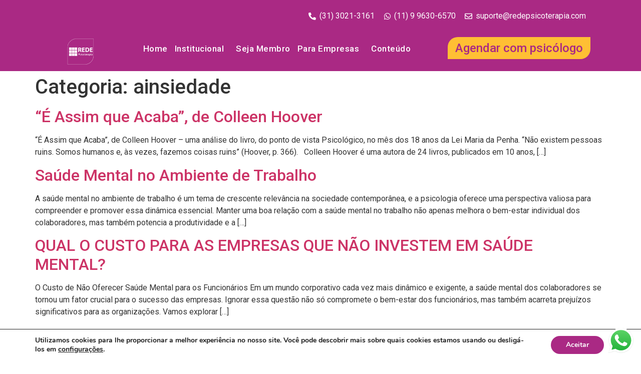

--- FILE ---
content_type: text/css
request_url: https://plataformaredepsicoterapia.com/wp-content/uploads/elementor/css/post-25.css?ver=1697571123
body_size: 428
content:
.elementor-25 .elementor-element.elementor-element-7a332fe:not(.elementor-motion-effects-element-type-background), .elementor-25 .elementor-element.elementor-element-7a332fe > .elementor-motion-effects-container > .elementor-motion-effects-layer{background-color:#AA2984;}.elementor-25 .elementor-element.elementor-element-7a332fe{transition:background 0.3s, border 0.3s, border-radius 0.3s, box-shadow 0.3s;padding:0px 0px 0px 0px;}.elementor-25 .elementor-element.elementor-element-7a332fe > .elementor-background-overlay{transition:background 0.3s, border-radius 0.3s, opacity 0.3s;}.elementor-25 .elementor-element.elementor-element-ba7b203 .elementor-icon-list-icon i{color:#FFFFFF;transition:color 0.3s;}.elementor-25 .elementor-element.elementor-element-ba7b203 .elementor-icon-list-icon svg{fill:#FFFFFF;transition:fill 0.3s;}.elementor-25 .elementor-element.elementor-element-ba7b203 .elementor-icon-list-item:hover .elementor-icon-list-icon i{color:#FFBF34;}.elementor-25 .elementor-element.elementor-element-ba7b203 .elementor-icon-list-item:hover .elementor-icon-list-icon svg{fill:#FFBF34;}.elementor-25 .elementor-element.elementor-element-ba7b203{--e-icon-list-icon-size:15px;--icon-vertical-offset:0px;}.elementor-25 .elementor-element.elementor-element-ba7b203 .elementor-icon-list-item > .elementor-icon-list-text, .elementor-25 .elementor-element.elementor-element-ba7b203 .elementor-icon-list-item > a{font-family:"Roboto", Sans-serif;font-weight:400;}.elementor-25 .elementor-element.elementor-element-ba7b203 .elementor-icon-list-text{color:#FFFFFF;transition:color 0.3s;}.elementor-25 .elementor-element.elementor-element-ba7b203 .elementor-icon-list-item:hover .elementor-icon-list-text{color:#FFBF34;}.elementor-25 .elementor-element.elementor-element-15faa97:not(.elementor-motion-effects-element-type-background), .elementor-25 .elementor-element.elementor-element-15faa97 > .elementor-motion-effects-container > .elementor-motion-effects-layer{background-color:#AA2984;}.elementor-25 .elementor-element.elementor-element-15faa97{transition:background 0.3s, border 0.3s, border-radius 0.3s, box-shadow 0.3s;}.elementor-25 .elementor-element.elementor-element-15faa97 > .elementor-background-overlay{transition:background 0.3s, border-radius 0.3s, opacity 0.3s;}.elementor-25 .elementor-element.elementor-element-9f0fd02{text-align:center;}.elementor-25 .elementor-element.elementor-element-9f0fd02 img{width:45%;}.elementor-25 .elementor-element.elementor-element-d3a2bcd .elementor-menu-toggle{margin:0 auto;background-color:#AA298400;}.elementor-25 .elementor-element.elementor-element-d3a2bcd .elementor-nav-menu .elementor-item{font-family:"Roboto", Sans-serif;font-size:17px;font-weight:500;letter-spacing:0.5px;word-spacing:0px;}.elementor-25 .elementor-element.elementor-element-d3a2bcd .elementor-nav-menu--main .elementor-item{color:#FFFFFF;fill:#FFFFFF;padding-left:7px;padding-right:7px;}.elementor-25 .elementor-element.elementor-element-d3a2bcd .elementor-nav-menu--main .elementor-item:hover,
					.elementor-25 .elementor-element.elementor-element-d3a2bcd .elementor-nav-menu--main .elementor-item.elementor-item-active,
					.elementor-25 .elementor-element.elementor-element-d3a2bcd .elementor-nav-menu--main .elementor-item.highlighted,
					.elementor-25 .elementor-element.elementor-element-d3a2bcd .elementor-nav-menu--main .elementor-item:focus{color:#FFDD93;fill:#FFDD93;}.elementor-25 .elementor-element.elementor-element-d3a2bcd .elementor-nav-menu--dropdown a, .elementor-25 .elementor-element.elementor-element-d3a2bcd .elementor-menu-toggle{color:#AA2984;}.elementor-25 .elementor-element.elementor-element-d3a2bcd .elementor-nav-menu--dropdown{background-color:#FFFFFF;}.elementor-25 .elementor-element.elementor-element-d3a2bcd .elementor-nav-menu--dropdown a:hover,
					.elementor-25 .elementor-element.elementor-element-d3a2bcd .elementor-nav-menu--dropdown a.elementor-item-active,
					.elementor-25 .elementor-element.elementor-element-d3a2bcd .elementor-nav-menu--dropdown a.highlighted,
					.elementor-25 .elementor-element.elementor-element-d3a2bcd .elementor-menu-toggle:hover{color:#AA2984;}.elementor-25 .elementor-element.elementor-element-d3a2bcd .elementor-nav-menu--dropdown a:hover,
					.elementor-25 .elementor-element.elementor-element-d3a2bcd .elementor-nav-menu--dropdown a.elementor-item-active,
					.elementor-25 .elementor-element.elementor-element-d3a2bcd .elementor-nav-menu--dropdown a.highlighted{background-color:#FFBF34;}.elementor-25 .elementor-element.elementor-element-d3a2bcd .elementor-nav-menu--dropdown .elementor-item, .elementor-25 .elementor-element.elementor-element-d3a2bcd .elementor-nav-menu--dropdown  .elementor-sub-item{font-family:"Roboto", Sans-serif;font-weight:500;}.elementor-25 .elementor-element.elementor-element-d3a2bcd div.elementor-menu-toggle{color:#FFFFFF;}.elementor-25 .elementor-element.elementor-element-d3a2bcd div.elementor-menu-toggle svg{fill:#FFFFFF;}.elementor-25 .elementor-element.elementor-element-537b515 .elementor-button{font-family:"Roboto", Sans-serif;font-size:24px;font-weight:500;fill:#AA2984;color:#AA2984;background-color:#FFBF34;border-radius:20px 0px 20px 0px;padding:10px 15px 10px 15px;}.elementor-25 .elementor-element.elementor-element-537b515 .elementor-button:hover, .elementor-25 .elementor-element.elementor-element-537b515 .elementor-button:focus{background-color:#FFFFFF;}.elementor-25 .elementor-element.elementor-element-537b515 > .elementor-widget-container{padding:0px 0px 0px 20px;}@media(max-width:1024px){.elementor-25 .elementor-element.elementor-element-9f0fd02 img{width:60%;}.elementor-25 .elementor-element.elementor-element-537b515 .elementor-button{font-size:22px;}}@media(min-width:768px){.elementor-25 .elementor-element.elementor-element-9c1d109{width:45%;}.elementor-25 .elementor-element.elementor-element-9e3295b{width:55%;}.elementor-25 .elementor-element.elementor-element-9805941{width:15.965%;}.elementor-25 .elementor-element.elementor-element-39bcd59{width:53.699%;}.elementor-25 .elementor-element.elementor-element-1da4332{width:30%;}}@media(max-width:1024px) and (min-width:768px){.elementor-25 .elementor-element.elementor-element-9805941{width:17%;}.elementor-25 .elementor-element.elementor-element-39bcd59{width:45%;}.elementor-25 .elementor-element.elementor-element-1da4332{width:38%;}}@media(max-width:767px){.elementor-25 .elementor-element.elementor-element-9805941{width:25%;}.elementor-25 .elementor-element.elementor-element-9f0fd02 img{width:100%;}.elementor-25 .elementor-element.elementor-element-39bcd59{width:40%;}.elementor-25 .elementor-element.elementor-element-d3a2bcd .elementor-nav-menu--dropdown .elementor-item, .elementor-25 .elementor-element.elementor-element-d3a2bcd .elementor-nav-menu--dropdown  .elementor-sub-item{font-size:14px;}.elementor-25 .elementor-element.elementor-element-1da4332{width:33%;}.elementor-25 .elementor-element.elementor-element-537b515 .elementor-button{font-size:13px;}}

--- FILE ---
content_type: text/css
request_url: https://plataformaredepsicoterapia.com/wp-content/uploads/elementor/css/post-55.css?ver=1697571123
body_size: 659
content:
.elementor-55 .elementor-element.elementor-element-b68f1ef:not(.elementor-motion-effects-element-type-background), .elementor-55 .elementor-element.elementor-element-b68f1ef > .elementor-motion-effects-container > .elementor-motion-effects-layer{background-color:#AA2984;}.elementor-55 .elementor-element.elementor-element-b68f1ef{transition:background 0.3s, border 0.3s, border-radius 0.3s, box-shadow 0.3s;padding:80px 0px 0px 0px;}.elementor-55 .elementor-element.elementor-element-b68f1ef > .elementor-background-overlay{transition:background 0.3s, border-radius 0.3s, opacity 0.3s;}.elementor-55 .elementor-element.elementor-element-5fb4856 > .elementor-element-populated{padding:10px 10px 10px 10px;}.elementor-55 .elementor-element.elementor-element-530fdac .elementor-heading-title{color:#FFFFFF;font-family:"Roboto", Sans-serif;font-size:20px;font-weight:600;letter-spacing:0.3px;}.elementor-55 .elementor-element.elementor-element-f5f3ca4 .elementor-icon-list-icon i{color:#FFFFFF;transition:color 0.3s;}.elementor-55 .elementor-element.elementor-element-f5f3ca4 .elementor-icon-list-icon svg{fill:#FFFFFF;transition:fill 0.3s;}.elementor-55 .elementor-element.elementor-element-f5f3ca4{--e-icon-list-icon-size:14px;--icon-vertical-offset:0px;}.elementor-55 .elementor-element.elementor-element-f5f3ca4 .elementor-icon-list-icon{padding-right:0px;}.elementor-55 .elementor-element.elementor-element-f5f3ca4 .elementor-icon-list-item > .elementor-icon-list-text, .elementor-55 .elementor-element.elementor-element-f5f3ca4 .elementor-icon-list-item > a{font-family:"Roboto", Sans-serif;font-size:18px;font-weight:400;}.elementor-55 .elementor-element.elementor-element-f5f3ca4 .elementor-icon-list-text{color:#FFFFFF;transition:color 0.3s;}.elementor-55 .elementor-element.elementor-element-f5f3ca4 .elementor-icon-list-item:hover .elementor-icon-list-text{color:#FFBF34;}.elementor-55 .elementor-element.elementor-element-9487267 .elementor-repeater-item-2fe05ad.elementor-social-icon{background-color:#CB2D2D00;}.elementor-55 .elementor-element.elementor-element-9487267 .elementor-repeater-item-2fe05ad.elementor-social-icon i{color:#FFFFFF;}.elementor-55 .elementor-element.elementor-element-9487267 .elementor-repeater-item-2fe05ad.elementor-social-icon svg{fill:#FFFFFF;}.elementor-55 .elementor-element.elementor-element-9487267 .elementor-repeater-item-61be6e8.elementor-social-icon{background-color:#FFFFFF00;}.elementor-55 .elementor-element.elementor-element-9487267 .elementor-repeater-item-61be6e8.elementor-social-icon i{color:#FFFFFF;}.elementor-55 .elementor-element.elementor-element-9487267 .elementor-repeater-item-61be6e8.elementor-social-icon svg{fill:#FFFFFF;}.elementor-55 .elementor-element.elementor-element-9487267 .elementor-repeater-item-c77bc34.elementor-social-icon{background-color:#02010100;}.elementor-55 .elementor-element.elementor-element-9487267 .elementor-repeater-item-c77bc34.elementor-social-icon i{color:#FFFFFF;}.elementor-55 .elementor-element.elementor-element-9487267 .elementor-repeater-item-c77bc34.elementor-social-icon svg{fill:#FFFFFF;}.elementor-55 .elementor-element.elementor-element-9487267 .elementor-repeater-item-b02920a.elementor-social-icon{background-color:#02010100;}.elementor-55 .elementor-element.elementor-element-9487267 .elementor-repeater-item-b02920a.elementor-social-icon i{color:#FFFFFF;}.elementor-55 .elementor-element.elementor-element-9487267 .elementor-repeater-item-b02920a.elementor-social-icon svg{fill:#FFFFFF;}.elementor-55 .elementor-element.elementor-element-9487267{--grid-template-columns:repeat(0, auto);--icon-size:21px;--grid-column-gap:5px;--grid-row-gap:0px;}.elementor-55 .elementor-element.elementor-element-9487267 .elementor-widget-container{text-align:left;}.elementor-55 .elementor-element.elementor-element-9487267 .elementor-social-icon{--icon-padding:0.4em;}.elementor-55 .elementor-element.elementor-element-9487267 .elementor-social-icon:hover i{color:#FFBF34;}.elementor-55 .elementor-element.elementor-element-9487267 .elementor-social-icon:hover svg{fill:#FFBF34;}.elementor-55 .elementor-element.elementor-element-9487267 > .elementor-widget-container{padding:0px 0px 0px 0px;}.elementor-55 .elementor-element.elementor-element-0087287 > .elementor-element-populated{padding:10px 10px 10px 10px;}.elementor-55 .elementor-element.elementor-element-739eb64 .elementor-heading-title{color:#FFFFFF;font-family:"Roboto", Sans-serif;font-size:20px;font-weight:600;letter-spacing:0.3px;}.elementor-55 .elementor-element.elementor-element-7b86ad4 .elementor-icon-list-icon i{color:#FFFFFF;transition:color 0.3s;}.elementor-55 .elementor-element.elementor-element-7b86ad4 .elementor-icon-list-icon svg{fill:#FFFFFF;transition:fill 0.3s;}.elementor-55 .elementor-element.elementor-element-7b86ad4{--e-icon-list-icon-size:14px;--icon-vertical-offset:0px;}.elementor-55 .elementor-element.elementor-element-7b86ad4 .elementor-icon-list-icon{padding-right:0px;}.elementor-55 .elementor-element.elementor-element-7b86ad4 .elementor-icon-list-item > .elementor-icon-list-text, .elementor-55 .elementor-element.elementor-element-7b86ad4 .elementor-icon-list-item > a{font-family:"Roboto", Sans-serif;font-size:18px;font-weight:400;}.elementor-55 .elementor-element.elementor-element-7b86ad4 .elementor-icon-list-text{color:#FFFFFF;transition:color 0.3s;}.elementor-55 .elementor-element.elementor-element-7b86ad4 .elementor-icon-list-item:hover .elementor-icon-list-text{color:#FFBF34;}.elementor-55 .elementor-element.elementor-element-dcdd4a4 .elementor-heading-title{color:#FFFFFF;font-family:"Roboto", Sans-serif;font-size:20px;font-weight:600;letter-spacing:0.3px;}.elementor-55 .elementor-element.elementor-element-3f8df47 .elementor-icon-list-icon i{color:#FFFFFF;transition:color 0.3s;}.elementor-55 .elementor-element.elementor-element-3f8df47 .elementor-icon-list-icon svg{fill:#FFFFFF;transition:fill 0.3s;}.elementor-55 .elementor-element.elementor-element-3f8df47{--e-icon-list-icon-size:14px;--icon-vertical-offset:0px;}.elementor-55 .elementor-element.elementor-element-3f8df47 .elementor-icon-list-icon{padding-right:0px;}.elementor-55 .elementor-element.elementor-element-3f8df47 .elementor-icon-list-item > .elementor-icon-list-text, .elementor-55 .elementor-element.elementor-element-3f8df47 .elementor-icon-list-item > a{font-family:"Roboto", Sans-serif;font-size:18px;font-weight:400;}.elementor-55 .elementor-element.elementor-element-3f8df47 .elementor-icon-list-text{color:#FFFFFF;transition:color 0.3s;}.elementor-55 .elementor-element.elementor-element-3f8df47 .elementor-icon-list-item:hover .elementor-icon-list-text{color:#FFBF34;}.elementor-55 .elementor-element.elementor-element-870c5a0 > .elementor-element-populated{padding:10px 10px 10px 10px;}.elementor-55 .elementor-element.elementor-element-71d3ccc .elementor-heading-title{color:#FFFFFF;font-family:"Roboto", Sans-serif;font-size:20px;font-weight:600;letter-spacing:0.3px;}.elementor-55 .elementor-element.elementor-element-f3361cb .elementor-icon-list-icon i{color:#FFFFFF;transition:color 0.3s;}.elementor-55 .elementor-element.elementor-element-f3361cb .elementor-icon-list-icon svg{fill:#FFFFFF;transition:fill 0.3s;}.elementor-55 .elementor-element.elementor-element-f3361cb{--e-icon-list-icon-size:14px;--icon-vertical-offset:0px;}.elementor-55 .elementor-element.elementor-element-f3361cb .elementor-icon-list-icon{padding-right:0px;}.elementor-55 .elementor-element.elementor-element-f3361cb .elementor-icon-list-item > .elementor-icon-list-text, .elementor-55 .elementor-element.elementor-element-f3361cb .elementor-icon-list-item > a{font-family:"Roboto", Sans-serif;font-size:18px;font-weight:400;}.elementor-55 .elementor-element.elementor-element-f3361cb .elementor-icon-list-text{color:#FFFFFF;transition:color 0.3s;}.elementor-55 .elementor-element.elementor-element-f3361cb .elementor-icon-list-item:hover .elementor-icon-list-text{color:#FFBF34;}.elementor-55 .elementor-element.elementor-element-8311d4c > .elementor-element-populated{padding:10px 10px 10px 10px;}.elementor-55 .elementor-element.elementor-element-375a386{text-align:left;}.elementor-55 .elementor-element.elementor-element-375a386 img{width:35%;}.elementor-55 .elementor-element.elementor-element-55a6db2{text-align:left;color:#FFFFFF;font-family:"Roboto", Sans-serif;font-size:14px;font-weight:400;}.elementor-55 .elementor-element.elementor-element-0688c8c:not(.elementor-motion-effects-element-type-background), .elementor-55 .elementor-element.elementor-element-0688c8c > .elementor-motion-effects-container > .elementor-motion-effects-layer{background-color:#AA2984;}.elementor-55 .elementor-element.elementor-element-0688c8c{transition:background 0.3s, border 0.3s, border-radius 0.3s, box-shadow 0.3s;padding:0px 0px 70px 0px;}.elementor-55 .elementor-element.elementor-element-0688c8c > .elementor-background-overlay{transition:background 0.3s, border-radius 0.3s, opacity 0.3s;}.elementor-55 .elementor-element.elementor-element-1cea457{--divider-border-style:solid;--divider-color:#B33DA4;--divider-border-width:1px;}.elementor-55 .elementor-element.elementor-element-1cea457 .elementor-divider-separator{width:100%;}.elementor-55 .elementor-element.elementor-element-1cea457 .elementor-divider{padding-top:15px;padding-bottom:15px;}.elementor-55 .elementor-element.elementor-element-07525cc{text-align:center;color:#FFFFFF;font-family:"Roboto", Sans-serif;font-size:15px;font-weight:400;}.elementor-55 .elementor-element.elementor-element-07525cc > .elementor-widget-container{margin:-5px 0px 0px 0px;padding:0px 0px 0px 0px;}.elementor-55 .elementor-element.elementor-element-818283b{text-align:center;color:#FFFFFF;font-family:"Roboto", Sans-serif;font-size:15px;font-weight:400;}.elementor-55 .elementor-element.elementor-element-818283b > .elementor-widget-container{margin:-5px 0px -20px 0px;}.elementor-55 .elementor-element.elementor-element-cc73799 img{width:11%;}.elementor-55 .elementor-element.elementor-element-cc73799 > .elementor-widget-container{margin:-15px 0px 0px 0px;}@media(min-width:768px){.elementor-55 .elementor-element.elementor-element-870c5a0{width:20%;}.elementor-55 .elementor-element.elementor-element-8311d4c{width:30%;}}@media(max-width:1024px){.elementor-55 .elementor-element.elementor-element-5fb4856 > .elementor-element-populated{padding:20px 20px 20px 20px;}.elementor-55 .elementor-element.elementor-element-0087287 > .elementor-element-populated{padding:20px 20px 20px 20px;}.elementor-55 .elementor-element.elementor-element-870c5a0 > .elementor-element-populated{padding:20px 20px 20px 20px;}.elementor-55 .elementor-element.elementor-element-8311d4c > .elementor-element-populated{padding:20px 20px 20px 20px;}.elementor-55 .elementor-element.elementor-element-375a386 img{width:20%;}}@media(max-width:767px){.elementor-55 .elementor-element.elementor-element-5fb4856 > .elementor-element-populated{padding:30px 30px 30px 30px;}.elementor-55 .elementor-element.elementor-element-0087287 > .elementor-element-populated{padding:30px 30px 30px 30px;}.elementor-55 .elementor-element.elementor-element-870c5a0 > .elementor-element-populated{padding:30px 30px 30px 30px;}.elementor-55 .elementor-element.elementor-element-8311d4c > .elementor-element-populated{padding:30px 30px 30px 30px;}.elementor-55 .elementor-element.elementor-element-cc73799 img{width:39%;}}@media(max-width:1024px) and (min-width:768px){.elementor-55 .elementor-element.elementor-element-5fb4856{width:50%;}.elementor-55 .elementor-element.elementor-element-0087287{width:50%;}.elementor-55 .elementor-element.elementor-element-870c5a0{width:40%;}.elementor-55 .elementor-element.elementor-element-8311d4c{width:60%;}}

--- FILE ---
content_type: text/css
request_url: https://plataformaredepsicoterapia.com/wp-content/uploads/elementor/css/post-1041.css?ver=1676489535
body_size: 788
content:
.elementor-1041 .elementor-element.elementor-element-d8a17ee:not(.elementor-motion-effects-element-type-background), .elementor-1041 .elementor-element.elementor-element-d8a17ee > .elementor-motion-effects-container > .elementor-motion-effects-layer{background-color:#F8F8F8;}.elementor-1041 .elementor-element.elementor-element-d8a17ee:hover{background-color:#F2F2F2;}.elementor-1041 .elementor-element.elementor-element-d8a17ee:hover > .elementor-background-overlay{opacity:0.5;}.elementor-1041 .elementor-element.elementor-element-d8a17ee, .elementor-1041 .elementor-element.elementor-element-d8a17ee > .elementor-background-overlay{border-radius:20px 20px 20px 20px;}.elementor-1041 .elementor-element.elementor-element-d8a17ee{box-shadow:0px 0px 23px -9px rgba(0, 0, 0, 0.27);transition:background 0.3s, border 0.3s, border-radius 0.3s, box-shadow 0.3s;padding:20px 20px 20px 20px;}.elementor-1041 .elementor-element.elementor-element-d8a17ee > .elementor-background-overlay{transition:background 0.3s, border-radius 0.3s, opacity 0.3s;}.elementor-1041 .elementor-element.elementor-element-f6a7727 > .elementor-element-populated{padding:15px 15px 15px 15px;}.elementor-1041 .elementor-element.elementor-element-b68ff06{transition:background 0.3s, border 0.3s, border-radius 0.3s, box-shadow 0.3s;}.elementor-1041 .elementor-element.elementor-element-b68ff06 > .elementor-background-overlay{transition:background 0.3s, border-radius 0.3s, opacity 0.3s;}.elementor-1041 .elementor-element.elementor-element-ae4aac5 img{width:60%;}.elementor-1041 .elementor-element.elementor-element-ae4aac5 > .elementor-widget-container{padding:0px 5px 5px 5px;}.elementor-1041 .elementor-element.elementor-element-ae4aac5:not( .elementor-widget-image ) .elementor-widget-container{-webkit-mask-image:url( https://plataformaredepsicoterapia.com/wp-content/plugins/elementor/assets//mask-shapes/circle.svg );-webkit-mask-size:contain;-webkit-mask-position:center center;-webkit-mask-repeat:no-repeat;}.elementor-1041 .elementor-element.elementor-element-ae4aac5.elementor-widget-image .elementor-widget-container img{-webkit-mask-image:url( https://plataformaredepsicoterapia.com/wp-content/plugins/elementor/assets//mask-shapes/circle.svg );-webkit-mask-size:contain;-webkit-mask-position:center center;-webkit-mask-repeat:no-repeat;}.elementor-1041 .elementor-element.elementor-element-492808f .elementor-heading-title{color:#AA2984;font-family:"Roboto", Sans-serif;font-size:31px;font-weight:600;}.elementor-1041 .elementor-element.elementor-element-492808f > .elementor-widget-container{margin:0px 0px -5px 0px;}.elementor-1041 .elementor-element.elementor-element-4c73fc5 .elementor-icon-list-icon i{transition:color 0.3s;}.elementor-1041 .elementor-element.elementor-element-4c73fc5 .elementor-icon-list-icon svg{transition:fill 0.3s;}.elementor-1041 .elementor-element.elementor-element-4c73fc5{--e-icon-list-icon-size:14px;--icon-vertical-offset:0px;}.elementor-1041 .elementor-element.elementor-element-4c73fc5 .elementor-icon-list-item > .elementor-icon-list-text, .elementor-1041 .elementor-element.elementor-element-4c73fc5 .elementor-icon-list-item > a{font-family:"Roboto", Sans-serif;font-size:18px;font-weight:400;}.elementor-1041 .elementor-element.elementor-element-4c73fc5 .elementor-icon-list-text{color:#656565;transition:color 0.3s;}.elementor-1041 .elementor-element.elementor-element-4c73fc5 > .elementor-widget-container{margin:-5px 0px -5px 0px;}.elementor-1041 .elementor-element.elementor-element-3196ec3 .elementor-icon-list-items:not(.elementor-inline-items) .elementor-icon-list-item:not(:last-child){padding-bottom:calc(4px/2);}.elementor-1041 .elementor-element.elementor-element-3196ec3 .elementor-icon-list-items:not(.elementor-inline-items) .elementor-icon-list-item:not(:first-child){margin-top:calc(4px/2);}.elementor-1041 .elementor-element.elementor-element-3196ec3 .elementor-icon-list-items.elementor-inline-items .elementor-icon-list-item{margin-right:calc(4px/2);margin-left:calc(4px/2);}.elementor-1041 .elementor-element.elementor-element-3196ec3 .elementor-icon-list-items.elementor-inline-items{margin-right:calc(-4px/2);margin-left:calc(-4px/2);}body.rtl .elementor-1041 .elementor-element.elementor-element-3196ec3 .elementor-icon-list-items.elementor-inline-items .elementor-icon-list-item:after{left:calc(-4px/2);}body:not(.rtl) .elementor-1041 .elementor-element.elementor-element-3196ec3 .elementor-icon-list-items.elementor-inline-items .elementor-icon-list-item:after{right:calc(-4px/2);}.elementor-1041 .elementor-element.elementor-element-3196ec3 .elementor-icon-list-icon i{color:#AA2984;transition:color 0.3s;}.elementor-1041 .elementor-element.elementor-element-3196ec3 .elementor-icon-list-icon svg{fill:#AA2984;transition:fill 0.3s;}.elementor-1041 .elementor-element.elementor-element-3196ec3{--e-icon-list-icon-size:25px;--e-icon-list-icon-align:left;--e-icon-list-icon-margin:0 calc(var(--e-icon-list-icon-size, 1em) * 0.25) 0 0;--icon-vertical-offset:0px;}.elementor-1041 .elementor-element.elementor-element-3196ec3 .elementor-icon-list-item > .elementor-icon-list-text, .elementor-1041 .elementor-element.elementor-element-3196ec3 .elementor-icon-list-item > a{font-family:"Roboto", Sans-serif;font-weight:400;}.elementor-1041 .elementor-element.elementor-element-3196ec3 .elementor-icon-list-text{color:#54595FF5;transition:color 0.3s;}.elementor-1041 .elementor-element.elementor-element-3196ec3 > .elementor-widget-container{margin:-5px 0px -5px 0px;}.elementor-1041 .elementor-element.elementor-element-1e58f6d .elementor-icon-list-items:not(.elementor-inline-items) .elementor-icon-list-item:not(:last-child){padding-bottom:calc(5px/2);}.elementor-1041 .elementor-element.elementor-element-1e58f6d .elementor-icon-list-items:not(.elementor-inline-items) .elementor-icon-list-item:not(:first-child){margin-top:calc(5px/2);}.elementor-1041 .elementor-element.elementor-element-1e58f6d .elementor-icon-list-items.elementor-inline-items .elementor-icon-list-item{margin-right:calc(5px/2);margin-left:calc(5px/2);}.elementor-1041 .elementor-element.elementor-element-1e58f6d .elementor-icon-list-items.elementor-inline-items{margin-right:calc(-5px/2);margin-left:calc(-5px/2);}body.rtl .elementor-1041 .elementor-element.elementor-element-1e58f6d .elementor-icon-list-items.elementor-inline-items .elementor-icon-list-item:after{left:calc(-5px/2);}body:not(.rtl) .elementor-1041 .elementor-element.elementor-element-1e58f6d .elementor-icon-list-items.elementor-inline-items .elementor-icon-list-item:after{right:calc(-5px/2);}.elementor-1041 .elementor-element.elementor-element-1e58f6d .elementor-icon-list-icon i{color:#AA2984;transition:color 0.3s;}.elementor-1041 .elementor-element.elementor-element-1e58f6d .elementor-icon-list-icon svg{fill:#AA2984;transition:fill 0.3s;}.elementor-1041 .elementor-element.elementor-element-1e58f6d{--e-icon-list-icon-size:27px;--e-icon-list-icon-align:left;--e-icon-list-icon-margin:0 calc(var(--e-icon-list-icon-size, 1em) * 0.25) 0 0;--icon-vertical-offset:0px;}.elementor-1041 .elementor-element.elementor-element-1e58f6d .elementor-icon-list-icon{padding-right:0px;}.elementor-1041 .elementor-element.elementor-element-1e58f6d .elementor-icon-list-item > .elementor-icon-list-text, .elementor-1041 .elementor-element.elementor-element-1e58f6d .elementor-icon-list-item > a{font-family:"Roboto", Sans-serif;font-size:20px;font-weight:500;}.elementor-1041 .elementor-element.elementor-element-1e58f6d .elementor-icon-list-text{color:#AA2984;transition:color 0.3s;}.elementor-1041 .elementor-element.elementor-element-1e58f6d > .elementor-widget-container{margin:-5px 0px -5px 0px;border-style:none;}.elementor-1041 .elementor-element.elementor-element-d0a9aa7 .elementor-icon-list-items:not(.elementor-inline-items) .elementor-icon-list-item:not(:last-child){padding-bottom:calc(5px/2);}.elementor-1041 .elementor-element.elementor-element-d0a9aa7 .elementor-icon-list-items:not(.elementor-inline-items) .elementor-icon-list-item:not(:first-child){margin-top:calc(5px/2);}.elementor-1041 .elementor-element.elementor-element-d0a9aa7 .elementor-icon-list-items.elementor-inline-items .elementor-icon-list-item{margin-right:calc(5px/2);margin-left:calc(5px/2);}.elementor-1041 .elementor-element.elementor-element-d0a9aa7 .elementor-icon-list-items.elementor-inline-items{margin-right:calc(-5px/2);margin-left:calc(-5px/2);}body.rtl .elementor-1041 .elementor-element.elementor-element-d0a9aa7 .elementor-icon-list-items.elementor-inline-items .elementor-icon-list-item:after{left:calc(-5px/2);}body:not(.rtl) .elementor-1041 .elementor-element.elementor-element-d0a9aa7 .elementor-icon-list-items.elementor-inline-items .elementor-icon-list-item:after{right:calc(-5px/2);}.elementor-1041 .elementor-element.elementor-element-d0a9aa7 .elementor-icon-list-icon i{color:#656565;transition:color 0.3s;}.elementor-1041 .elementor-element.elementor-element-d0a9aa7 .elementor-icon-list-icon svg{fill:#656565;transition:fill 0.3s;}.elementor-1041 .elementor-element.elementor-element-d0a9aa7{--e-icon-list-icon-size:11px;--e-icon-list-icon-align:left;--e-icon-list-icon-margin:0 calc(var(--e-icon-list-icon-size, 1em) * 0.25) 0 0;--icon-vertical-offset:0px;}.elementor-1041 .elementor-element.elementor-element-d0a9aa7 .elementor-icon-list-icon{padding-right:0px;}.elementor-1041 .elementor-element.elementor-element-d0a9aa7 .elementor-icon-list-item > .elementor-icon-list-text, .elementor-1041 .elementor-element.elementor-element-d0a9aa7 .elementor-icon-list-item > a{font-family:"Roboto", Sans-serif;font-size:10px;font-weight:300;}.elementor-1041 .elementor-element.elementor-element-d0a9aa7 .elementor-icon-list-text{color:#656565;transition:color 0.3s;}.elementor-1041 .elementor-element.elementor-element-d0a9aa7 > .elementor-widget-container{border-style:none;}.elementor-1041 .elementor-element.elementor-element-efb2706{transition:background 0.3s, border 0.3s, border-radius 0.3s, box-shadow 0.3s;}.elementor-1041 .elementor-element.elementor-element-efb2706 > .elementor-background-overlay{transition:background 0.3s, border-radius 0.3s, opacity 0.3s;}.elementor-1041 .elementor-element.elementor-element-859772c .elementor-icon-list-icon i{transition:color 0.3s;}.elementor-1041 .elementor-element.elementor-element-859772c .elementor-icon-list-icon svg{transition:fill 0.3s;}.elementor-1041 .elementor-element.elementor-element-859772c{--e-icon-list-icon-size:14px;--icon-vertical-offset:0px;}.elementor-1041 .elementor-element.elementor-element-859772c .elementor-icon-list-item > .elementor-icon-list-text, .elementor-1041 .elementor-element.elementor-element-859772c .elementor-icon-list-item > a{font-family:"Roboto", Sans-serif;font-size:15px;font-weight:400;}.elementor-1041 .elementor-element.elementor-element-859772c .elementor-icon-list-text{color:#656565;transition:color 0.3s;}.elementor-1041 .elementor-element.elementor-element-859772c > .elementor-widget-container{margin:-5px 0px -5px 0px;}.elementor-1041 .elementor-element.elementor-element-0d3fca0 .elementor-button .elementor-align-icon-right{margin-left:12px;}.elementor-1041 .elementor-element.elementor-element-0d3fca0 .elementor-button .elementor-align-icon-left{margin-right:12px;}.elementor-1041 .elementor-element.elementor-element-0d3fca0 .elementor-button{fill:#FFFFFF;color:#FFFFFF;background-color:#AA2984;border-radius:30px 30px 30px 30px;}.elementor-1041 .elementor-element.elementor-element-0d3fca0 .elementor-button:hover, .elementor-1041 .elementor-element.elementor-element-0d3fca0 .elementor-button:focus{color:#AA2984;background-color:#FFBF34;}.elementor-1041 .elementor-element.elementor-element-0d3fca0 .elementor-button:hover svg, .elementor-1041 .elementor-element.elementor-element-0d3fca0 .elementor-button:focus svg{fill:#AA2984;}@media(max-width:1024px){.elementor-1041 .elementor-element.elementor-element-ae4aac5 img{width:50%;}}